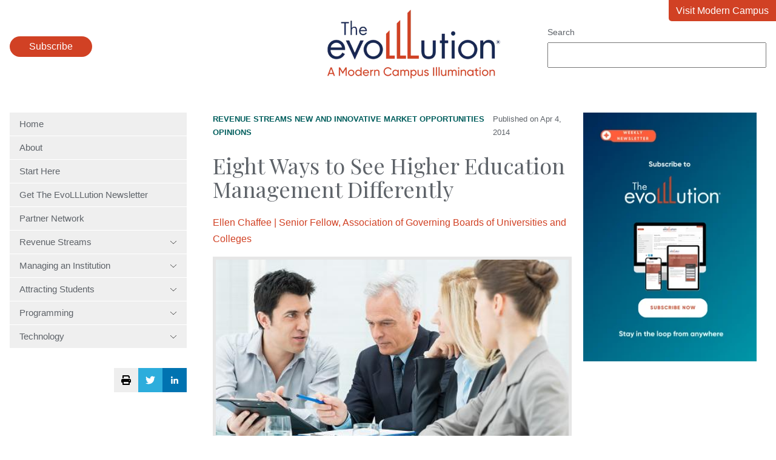

--- FILE ---
content_type: text/html; charset=UTF-8
request_url: https://evolllution.com/opinions/ways-higher-education-management-differently
body_size: 12569
content:
<!doctype html><html lang="en"><head>
    <meta charset="utf-8">
    <title>Eight Ways to See Higher Education Management Differently - The EvoLLLution</title>
    <meta name="description" content="Six years after the financial crisis, the economy is improving, but higher education institutions are still in jeopardy. The environment seems unrelentingly volatile, uncertain, complex and ambiguous (VUCA,[1] as the Army War College abbreviates it). Leaders are caught between a rapid-change rock and a scarce-resources hard place. Strategic plans, cost cutting, fundraising, recruiting and retention […]">
    <link rel="icon" type="image/png" href="https://evolllution.com/hubfs/favicon.png">
    
    
    <link rel="preconnect" href="https://fonts.googleapis.com">
    <link rel="preconnect" href="https://fonts.gstatic.com" crossorigin>
    <link href="https://fonts.googleapis.com/css2?family=Playfair+Display&amp;family=Sen:wght@400;700&amp;display=swap" rel="stylesheet">
    <meta name="viewport" content="width=device-width, initial-scale=1">

    
    <meta property="og:description" content="Six years after the financial crisis, the economy is improving, but higher education institutions are still in jeopardy. The environment seems unrelentingly volatile, uncertain, complex and ambiguous (VUCA,[1] as the Army War College abbreviates it). Leaders are caught between a rapid-change rock and a scarce-resources hard place. Strategic plans, cost cutting, fundraising, recruiting and retention […]">
    <meta property="og:title" content="Eight Ways to See Higher Education Management Differently - The EvoLLLution">
    <meta name="twitter:description" content="Six years after the financial crisis, the economy is improving, but higher education institutions are still in jeopardy. The environment seems unrelentingly volatile, uncertain, complex and ambiguous (VUCA,[1] as the Army War College abbreviates it). Leaders are caught between a rapid-change rock and a scarce-resources hard place. Strategic plans, cost cutting, fundraising, recruiting and retention […]">
    <meta name="twitter:title" content="Eight Ways to See Higher Education Management Differently - The EvoLLLution">

    

    
    <style>
a.cta_button{-moz-box-sizing:content-box !important;-webkit-box-sizing:content-box !important;box-sizing:content-box !important;vertical-align:middle}.hs-breadcrumb-menu{list-style-type:none;margin:0px 0px 0px 0px;padding:0px 0px 0px 0px}.hs-breadcrumb-menu-item{float:left;padding:10px 0px 10px 10px}.hs-breadcrumb-menu-divider:before{content:'›';padding-left:10px}.hs-featured-image-link{border:0}.hs-featured-image{float:right;margin:0 0 20px 20px;max-width:50%}@media (max-width: 568px){.hs-featured-image{float:none;margin:0;width:100%;max-width:100%}}.hs-screen-reader-text{clip:rect(1px, 1px, 1px, 1px);height:1px;overflow:hidden;position:absolute !important;width:1px}
</style>


<style>
  /* sticky sidebars */
  @media (min-width: 768px) {
    .hs-blog-post #main-content .row-fluid > div {
      height: 100%;
    }
  }
  aside {
    height: 100%;
  }
  aside > div {
    display: block;
    position: sticky;
    top: 1rem;
  }
  .blog-post__meta {
    display: flex;
    gap: 1rem;
    align-items: center;
    justify-content: space-between;
    margin-bottom: 1.5rem;
    font-size: 13px;
  }
  .blog-post__meta p {
    margin: 0;
    font-size: 13px;
  }
  .blog-post__meta a {
    color: #005e5d;
    text-transform: uppercase;
    font-weight: bold;
  }
  .blog-related-heading {
    border-top: 1px solid #eee;
    color: #d14124;
    padding-top: 1rem;
    margin-top: 2rem;
  }
  .blog-related-posts-item {
    display: flex;
    align-items: center;
    flex-wrap: wrap;
    gap: 2rem;
    border-top: 1px solid #eee;
    padding: 1rem 0;
  }
  .blog-related-posts-item-image {
    flex: 0 1 197px;
  }
  .blog-related-posts-item:last-child {
    border-bottom: 1px solid #eee;
  }
  .blog-related-posts-item-text {
    flex: 1 1 200px;
  }
  .blog-related-posts-item-text h3 {
    margin-bottom: 1rem;
  }
  .blog-related-posts-item-text h3 a {
    color: #002554;
  }
  .blog-related-posts-item p {
    margin: 0;
    font-style: italic;
    font-size: 13px;
  }
  figure img {
    width: 100%;
  }
  .blog-post-author {
    margin-bottom: 1rem;
  }
  .blog-post-author p {
    margin: 0;
  }
</style>

<link rel="stylesheet" href="https://evolllution.com/hubfs/hub_generated/template_assets/1/119396325244/1767631249746/template_main.min.css">
<link rel="stylesheet" href="https://evolllution.com/hubfs/hub_generated/module_assets/1/119429277499/1743112039317/module_menu.min.css">
<link rel="stylesheet" href="https://evolllution.com/hubfs/hub_generated/module_assets/1/132888238613/1758044091212/module_search_input.min.css">

<style>
  .header-popup {
    border: 0 none;
    position: fixed;
    border-radius: 1rem;
  }
  .header-popup::backdrop {
    background: rgba(0,0,0,.7);
  }
  .header-popup-close {
    float: right;
    margin-bottom: 1rem;
  }
  .header-popup-close-button {
    padding: .5rem 1rem;
    background: none;
    border: #d14124 2px solid;
    color: #222;
  }
  .header-popup-close-button:hover {
    color: white;
    border-color: #002554;
  }
  .header-popup form {
    clear: both;
  }
</style>


<style>
  .sidebar-social-sharing {
    display: flex;
    justify-content: flex-end;
    gap: 1rem;
    margin: 2rem auto;
    position: sticky;
    top: 1rem;
  }
  .sidebar-social-sharing-twitter,
  .sidebar-social-sharing-linkedin,
  .sidebar-social-sharing-print,
  .sidebar-social-sharing-print:hover {
    background: #eee;
    display: flex;
    align-items: center;
    justify-content: center;
    color: white;
    width: 40px;
    height: 40px;
    border-radius: 0;
    padding: 0;
  }
  .sidebar-social-sharing-linkedin {
    background: rgb(0, 115, 177);
  }
  .sidebar-social-sharing-twitter {
    background: #2daddc;
  }
</style>

<link rel="stylesheet" href="https://evolllution.com/hubfs/hub_generated/module_assets/1/119414301801/1758044098806/module_social-follow.min.css">

  <style>
    #hs_cos_wrapper_footer_evo-module-4 .social-links {}

#hs_cos_wrapper_footer_evo-module-4 .social-links__link {}

#hs_cos_wrapper_footer_evo-module-4 .social-links__icon {}

#hs_cos_wrapper_footer_evo-module-4 .social-links__icon svg {}

  </style>

<!-- Editor Styles -->
<style id="hs_editor_style" type="text/css">
.footer_evo-row-0-max-width-section-centering > .row-fluid {
  max-width: 1400px !important;
  margin-left: auto !important;
  margin-right: auto !important;
}
/* HubSpot Non-stacked Media Query Styles */
@media (min-width:768px) {
  .footer_evo-row-0-vertical-alignment > .row-fluid {
    display: -ms-flexbox !important;
    -ms-flex-direction: row;
    display: flex !important;
    flex-direction: row;
  }
  .footer_evo-column-3-vertical-alignment {
    display: -ms-flexbox !important;
    -ms-flex-direction: column !important;
    -ms-flex-pack: center !important;
    display: flex !important;
    flex-direction: column !important;
    justify-content: center !important;
  }
  .footer_evo-column-3-vertical-alignment > div {
    flex-shrink: 0 !important;
  }
  .footer_evo-column-1-vertical-alignment {
    display: -ms-flexbox !important;
    -ms-flex-direction: column !important;
    -ms-flex-pack: center !important;
    display: flex !important;
    flex-direction: column !important;
    justify-content: center !important;
  }
  .footer_evo-column-1-vertical-alignment > div {
    flex-shrink: 0 !important;
  }
}
/* HubSpot Styles (default) */
.footer_evo-column-1-row-0-margin {
  margin-top: 12px !important;
  margin-bottom: 12px !important;
}
.footer_evo-column-5-row-0-margin {
  margin-top: 40px !important;
}
</style>
    <script type="application/ld+json">
{
  "mainEntityOfPage" : {
    "@type" : "WebPage",
    "@id" : "https://evolllution.com/opinions/ways-higher-education-management-differently"
  },
  "author" : {
    "name" : "Ellen Chaffee | Senior Fellow, Association of Governing Boards of Universities and Colleges",
    "url" : "https://evolllution.com/author/ellen-chaffee",
    "@type" : "Person"
  },
  "headline" : "Eight Ways to See Higher Education Management Differently - The EvoLLLution",
  "datePublished" : "2014-04-04T04:00:00.000Z",
  "dateModified" : "2023-08-31T21:35:36.863Z",
  "publisher" : {
    "name" : "Modern Campus",
    "logo" : {
      "url" : "https://7497682.fs1.hubspotusercontent-na1.net/hubfs/7497682/Modern%20Campus%20Logos/the-evoLLLution-logo.png",
      "@type" : "ImageObject"
    },
    "@type" : "Organization"
  },
  "@context" : "https://schema.org",
  "@type" : "BlogPosting",
  "image" : [ "https://7497682.fs1.hubspotusercontent-na1.net/hubfs/7497682/Destiny/Imported_Blog_Media/Eight-Ways-to-See-Higher-Education-Management-Strategy-Differently-Rido-4.jpg" ]
}
</script>


    
<!--  Added by GoogleAnalytics4 integration -->
<script>
var _hsp = window._hsp = window._hsp || [];
window.dataLayer = window.dataLayer || [];
function gtag(){dataLayer.push(arguments);}

var useGoogleConsentModeV2 = true;
var waitForUpdateMillis = 1000;


if (!window._hsGoogleConsentRunOnce) {
  window._hsGoogleConsentRunOnce = true;

  gtag('consent', 'default', {
    'ad_storage': 'denied',
    'analytics_storage': 'denied',
    'ad_user_data': 'denied',
    'ad_personalization': 'denied',
    'wait_for_update': waitForUpdateMillis
  });

  if (useGoogleConsentModeV2) {
    _hsp.push(['useGoogleConsentModeV2'])
  } else {
    _hsp.push(['addPrivacyConsentListener', function(consent){
      var hasAnalyticsConsent = consent && (consent.allowed || (consent.categories && consent.categories.analytics));
      var hasAdsConsent = consent && (consent.allowed || (consent.categories && consent.categories.advertisement));

      gtag('consent', 'update', {
        'ad_storage': hasAdsConsent ? 'granted' : 'denied',
        'analytics_storage': hasAnalyticsConsent ? 'granted' : 'denied',
        'ad_user_data': hasAdsConsent ? 'granted' : 'denied',
        'ad_personalization': hasAdsConsent ? 'granted' : 'denied'
      });
    }]);
  }
}

gtag('js', new Date());
gtag('set', 'developer_id.dZTQ1Zm', true);
gtag('config', 'G-8F0WDNC4HK');
</script>
<script async src="https://www.googletagmanager.com/gtag/js?id=G-8F0WDNC4HK"></script>

<!-- /Added by GoogleAnalytics4 integration -->



<meta property="og:image" content="https://evolllution.com/hubfs/Destiny/Imported_Blog_Media/Eight-Ways-to-See-Higher-Education-Management-Strategy-Differently-Rido-4.jpg">
<meta property="og:image:width" content="508">
<meta property="og:image:height" content="337">

<meta name="twitter:image" content="https://evolllution.com/hubfs/Destiny/Imported_Blog_Media/Eight-Ways-to-See-Higher-Education-Management-Strategy-Differently-Rido-4.jpg">


<meta property="og:url" content="https://evolllution.com/opinions/ways-higher-education-management-differently">
<meta name="twitter:card" content="summary_large_image">

<link rel="canonical" href="https://evolllution.com/opinions/ways-higher-education-management-differently">

<meta property="og:type" content="article">
<link rel="alternate" type="application/rss+xml" href="https://evolllution.com/rss.xml">
<meta name="twitter:domain" content="evolllution.com">

<meta http-equiv="content-language" content="en">






  <meta name="generator" content="HubSpot"></head>
  <body class="  hs-content-id-132742064415 hs-blog-post hs-blog-id-119393968291">
    
      <div data-global-resource-path="evolllution/templates/partials/header.html"><header class="header">
  <div class="wrapper">
    <div class="header-subscribe">
      <button class="button">
        Subscribe
      </button>
    </div>
    <a href="/" class="header-logo">
      <img src="https://evolllution.com/hs-fs/hubfs/raw_assets/public/evolllution/images/logo.png?width=285&amp;height=114&amp;name=logo.png" width="285" height="114" srcset="https://evolllution.com/hs-fs/hubfs/raw_assets/public/evolllution/images/logo.png?width=143&amp;height=57&amp;name=logo.png 143w, https://evolllution.com/hs-fs/hubfs/raw_assets/public/evolllution/images/logo.png?width=285&amp;height=114&amp;name=logo.png 285w, https://evolllution.com/hs-fs/hubfs/raw_assets/public/evolllution/images/logo.png?width=428&amp;height=171&amp;name=logo.png 428w, https://evolllution.com/hs-fs/hubfs/raw_assets/public/evolllution/images/logo.png?width=570&amp;height=228&amp;name=logo.png 570w, https://evolllution.com/hs-fs/hubfs/raw_assets/public/evolllution/images/logo.png?width=713&amp;height=285&amp;name=logo.png 713w, https://evolllution.com/hs-fs/hubfs/raw_assets/public/evolllution/images/logo.png?width=855&amp;height=342&amp;name=logo.png 855w" sizes="(max-width: 285px) 100vw, 285px">
    </a>
    <div class="header-search">
      <div id="hs_cos_wrapper_site_search" class="hs_cos_wrapper hs_cos_wrapper_widget hs_cos_wrapper_type_module" style="" data-hs-cos-general-type="widget" data-hs-cos-type="module">




  




<div class="hs-search-field">
    <div class="hs-search-field__bar">
      <form data-hs-do-not-collect="true" action="/hs-search-results">
        
          <label for="term">Search</label>
        
        <input type="text" class="hs-search-field__input" name="term" autocomplete="off" aria-label="Search" placeholder="">

        
          <input type="hidden" name="type" value="SITE_PAGE">
        
        
        
          <input type="hidden" name="type" value="BLOG_POST">
          <input type="hidden" name="type" value="LISTING_PAGE">
        
        
        <input type="hidden" name="domain" value="evolllution.com">
        
      </form>
    </div>
    <ul class="hs-search-field__suggestions"></ul>
</div></div>
    </div>
    <a class="header-return" href="https://moderncampus.com/" target="_blank">
      Visit Modern Campus
    </a>
  </div>
</header>

<dialog class="header-popup">
  <form method="dialog" class="header-popup-close">
    <button class="header-popup-close-button">Close</button>
  </form>
  <script charset="utf-8" type="text/javascript" src="//js.hsforms.net/forms/embed/v2.js"></script>
  <script>
    hbspt.forms.create({
      region: "na1",
      portalId: "7497682",
      formId: "b00d52a8-4963-40ac-aa7f-ab2d4da412f5"
    });
  </script>
</dialog>



</div>
    

    <main id="main-content" class="main wrapper">
      <div class="row-fluid">
        <div class="span3">
          <div id="hs_cos_wrapper_navigation-primary" class="hs_cos_wrapper hs_cos_wrapper_widget hs_cos_wrapper_type_module" style="" data-hs-cos-general-type="widget" data-hs-cos-type="module">



<nav class="menu" aria-label="Main menu">
  <button class="menu__trigger">
    <svg xmlns="http://www.w3.org/2000/svg" viewbox="0 0 448 512" width="28" height="32">
      <title>Mobile Nav</title>
      <path d="M0 88C0 74.75 10.75 64 24 64H424C437.3 64 448 74.75 448 88C448 101.3 437.3 112 424 112H24C10.75 112 0 101.3 0 88zM0 248C0 234.7 10.75 224 24 224H424C437.3 224 448 234.7 448 248C448 261.3 437.3 272 424 272H24C10.75 272 0 261.3 0 248zM424 432H24C10.75 432 0 421.3 0 408C0 394.7 10.75 384 24 384H424C437.3 384 448 394.7 448 408C448 421.3 437.3 432 424 432z" fill="currentColor" />
    </svg>
  </button>
  <ul class="menu__wrapper no-list">
    
  
  
  
    
    <li class="menu__item menu__item--depth-1  hs-skip-lang-url-rewrite">
      
        <a class="menu__link   " href="https://evolllution.com">Home</a>
      
      
    </li>
  
  
    
    <li class="menu__item menu__item--depth-1  hs-skip-lang-url-rewrite">
      
        <a class="menu__link   " href="/about-us">About</a>
      
      
    </li>
  
  
    
    <li class="menu__item menu__item--depth-1  hs-skip-lang-url-rewrite">
      
        <a class="menu__link   " href="/start-here">Start Here</a>
      
      
    </li>
  
  
    
    <li class="menu__item menu__item--depth-1  hs-skip-lang-url-rewrite">
      
        <a class="menu__link   " href="/subscribe">Get The EvoLLLution Newsletter</a>
      
      
    </li>
  
  
    
    <li class="menu__item menu__item--depth-1  hs-skip-lang-url-rewrite">
      
        <a class="menu__link   " href="/evolllution-partner-network">Partner Network</a>
      
      
    </li>
  
  
    
    <li class="menu__item menu__item--depth-1 menu__item--has-submenu hs-skip-lang-url-rewrite">
      
        
          <a class="menu__link menu__link--toggle" href="#" aria-haspopup="true" aria-expanded="false">
            Revenue Streams
            <svg xmlns="http://www.w3.org/2000/svg" viewbox="0 0 384 512" width="12" height="16">
              <path d="M191.1 352c-1.1 0-3.969-.7344-5.531-2.219L34.47 205.8c-3.187-3.047-3.312-8.125-.25-11.31c3.094-3.188 8.156-3.281 11.31-.25l146.5 138.7l146.5-138.7c3.219-3.031 8.281-2.938 11.31 .25c3.062 3.188 2.937 8.266-.25 11.31l-151.1 144C195.1 351.3 193.1 352 191.1 352z" />
            </svg>
          </a>
        
      
      
        
          <ul class="menu__submenu menu__submenu--level-2 no-list">
            
            
              
    <li class="menu__item menu__item--depth-2  hs-skip-lang-url-rewrite">
      
        <a class="menu__link   " href="/tag/revenue-streams">Overview</a>
      
      
    </li>
  
            
              
    <li class="menu__item menu__item--depth-2  hs-skip-lang-url-rewrite">
      
        <a class="menu__link   " href="/tag/corporate-partnerships">Corporate Partnerships</a>
      
      
    </li>
  
            
              
    <li class="menu__item menu__item--depth-2  hs-skip-lang-url-rewrite">
      
        <a class="menu__link   " href="/tag/distance-and-online-learning">Distance and Online Learning</a>
      
      
    </li>
  
            
              
    <li class="menu__item menu__item--depth-2  hs-skip-lang-url-rewrite">
      
        <a class="menu__link   " href="/tag/extending-lifelong-learning">Extending Lifelong Learning</a>
      
      
    </li>
  
            
              
    <li class="menu__item menu__item--depth-2  hs-skip-lang-url-rewrite">
      
        <a class="menu__link   " href="/tag/global-learning">Global Learning</a>
      
      
    </li>
  
            
              
    <li class="menu__item menu__item--depth-2  hs-skip-lang-url-rewrite">
      
        <a class="menu__link   " href="/tag/new-and-innovative-market-opportunities">New and Innovative Market Opportunities</a>
      
      
    </li>
  
            
              
    <li class="menu__item menu__item--depth-2  hs-skip-lang-url-rewrite">
      
        <a class="menu__link   " href="/tag/opportunities-and-challenges">Opportunities and Challenges</a>
      
      
    </li>
  
            
              
    <li class="menu__item menu__item--depth-2  hs-skip-lang-url-rewrite">
      
        <a class="menu__link   " href="/tag/professional-development">Professional Development</a>
      
      
    </li>
  
            
              
    <li class="menu__item menu__item--depth-2  hs-skip-lang-url-rewrite">
      
        <a class="menu__link   " href="/tag/workforce-development">Workforce Development</a>
      
      
    </li>
  
            
          </ul>
        
      
    </li>
  
  
    
    <li class="menu__item menu__item--depth-1 menu__item--has-submenu hs-skip-lang-url-rewrite">
      
        
          <a class="menu__link menu__link--toggle" href="#" aria-haspopup="true" aria-expanded="false">
            Managing an Institution
            <svg xmlns="http://www.w3.org/2000/svg" viewbox="0 0 384 512" width="12" height="16">
              <path d="M191.1 352c-1.1 0-3.969-.7344-5.531-2.219L34.47 205.8c-3.187-3.047-3.312-8.125-.25-11.31c3.094-3.188 8.156-3.281 11.31-.25l146.5 138.7l146.5-138.7c3.219-3.031 8.281-2.938 11.31 .25c3.062 3.188 2.937 8.266-.25 11.31l-151.1 144C195.1 351.3 193.1 352 191.1 352z" />
            </svg>
          </a>
        
      
      
        
          <ul class="menu__submenu menu__submenu--level-2 no-list">
            
            
              
    <li class="menu__item menu__item--depth-2  hs-skip-lang-url-rewrite">
      
        <a class="menu__link   " href="/tag/managing-an-institution">Overview</a>
      
      
    </li>
  
            
              
    <li class="menu__item menu__item--depth-2  hs-skip-lang-url-rewrite">
      
        <a class="menu__link   " href="/tag/government-legislation">Government Legislation</a>
      
      
    </li>
  
            
              
    <li class="menu__item menu__item--depth-2  hs-skip-lang-url-rewrite">
      
        <a class="menu__link   " href="/tag/higher-ed-as-a-business">Higher Ed as a Business</a>
      
      
    </li>
  
            
              
    <li class="menu__item menu__item--depth-2  hs-skip-lang-url-rewrite">
      
        <a class="menu__link   " href="/tag/internal-and-service-partnerships">Internal and Service Partnerships</a>
      
      
    </li>
  
            
              
    <li class="menu__item menu__item--depth-2  hs-skip-lang-url-rewrite">
      
        <a class="menu__link   " href="/tag/operations-and-efficiency">Operations and Efficiency</a>
      
      
    </li>
  
            
          </ul>
        
      
    </li>
  
  
    
    <li class="menu__item menu__item--depth-1 menu__item--has-submenu hs-skip-lang-url-rewrite">
      
        
          <a class="menu__link menu__link--toggle" href="#" aria-haspopup="true" aria-expanded="false">
            Attracting Students
            <svg xmlns="http://www.w3.org/2000/svg" viewbox="0 0 384 512" width="12" height="16">
              <path d="M191.1 352c-1.1 0-3.969-.7344-5.531-2.219L34.47 205.8c-3.187-3.047-3.312-8.125-.25-11.31c3.094-3.188 8.156-3.281 11.31-.25l146.5 138.7l146.5-138.7c3.219-3.031 8.281-2.938 11.31 .25c3.062 3.188 2.937 8.266-.25 11.31l-151.1 144C195.1 351.3 193.1 352 191.1 352z" />
            </svg>
          </a>
        
      
      
        
          <ul class="menu__submenu menu__submenu--level-2 no-list">
            
            
              
    <li class="menu__item menu__item--depth-2  hs-skip-lang-url-rewrite">
      
        <a class="menu__link   " href="/tag/attracting-students">Overview</a>
      
      
    </li>
  
            
              
    <li class="menu__item menu__item--depth-2  hs-skip-lang-url-rewrite">
      
        <a class="menu__link   " href="/tag/accessibility">Accessibility</a>
      
      
    </li>
  
            
              
    <li class="menu__item menu__item--depth-2  hs-skip-lang-url-rewrite">
      
        <a class="menu__link   " href="/tag/customer-service">Customer Service</a>
      
      
    </li>
  
            
              
    <li class="menu__item menu__item--depth-2  hs-skip-lang-url-rewrite">
      
        <a class="menu__link   " href="/tag/enrollment-strategies">Enrollment Strategies</a>
      
      
    </li>
  
            
              
    <li class="menu__item menu__item--depth-2  hs-skip-lang-url-rewrite">
      
        <a class="menu__link   " href="/tag/marketing-and-branding">Marketing and Branding</a>
      
      
    </li>
  
            
              
    <li class="menu__item menu__item--depth-2  hs-skip-lang-url-rewrite">
      
        <a class="menu__link   " href="/tag/retention">Retention</a>
      
      
    </li>
  
            
              
    <li class="menu__item menu__item--depth-2  hs-skip-lang-url-rewrite">
      
        <a class="menu__link   " href="/tag/todays-learner">Today's Learner</a>
      
      
    </li>
  
            
          </ul>
        
      
    </li>
  
  
    
    <li class="menu__item menu__item--depth-1 menu__item--has-submenu hs-skip-lang-url-rewrite">
      
        
          <a class="menu__link menu__link--toggle" href="#" aria-haspopup="true" aria-expanded="false">
            Programming
            <svg xmlns="http://www.w3.org/2000/svg" viewbox="0 0 384 512" width="12" height="16">
              <path d="M191.1 352c-1.1 0-3.969-.7344-5.531-2.219L34.47 205.8c-3.187-3.047-3.312-8.125-.25-11.31c3.094-3.188 8.156-3.281 11.31-.25l146.5 138.7l146.5-138.7c3.219-3.031 8.281-2.938 11.31 .25c3.062 3.188 2.937 8.266-.25 11.31l-151.1 144C195.1 351.3 193.1 352 191.1 352z" />
            </svg>
          </a>
        
      
      
        
          <ul class="menu__submenu menu__submenu--level-2 no-list">
            
            
              
    <li class="menu__item menu__item--depth-2  hs-skip-lang-url-rewrite">
      
        <a class="menu__link   " href="/tag/programming">Overview</a>
      
      
    </li>
  
            
              
    <li class="menu__item menu__item--depth-2  hs-skip-lang-url-rewrite">
      
        <a class="menu__link   " href="/tag/applied-and-experiential-learning">Applied and Experimental Learning</a>
      
      
    </li>
  
            
              
    <li class="menu__item menu__item--depth-2  hs-skip-lang-url-rewrite">
      
        <a class="menu__link   " href="/tag/credentials">Credentials</a>
      
      
    </li>
  
            
              
    <li class="menu__item menu__item--depth-2  hs-skip-lang-url-rewrite">
      
        <a class="menu__link   " href="/tag/personal-development">Personal Development</a>
      
      
    </li>
  
            
              
    <li class="menu__item menu__item--depth-2  hs-skip-lang-url-rewrite">
      
        <a class="menu__link   " href="/tag/program-planning-and-design">Program Planning and Design</a>
      
      
    </li>
  
            
              
    <li class="menu__item menu__item--depth-2  hs-skip-lang-url-rewrite">
      
        <a class="menu__link   " href="/tag/teaching-and-learning">Teaching and Learning</a>
      
      
    </li>
  
            
          </ul>
        
      
    </li>
  
  
    
    <li class="menu__item menu__item--depth-1 menu__item--has-submenu hs-skip-lang-url-rewrite">
      
        
          <a class="menu__link menu__link--toggle" href="#" aria-haspopup="true" aria-expanded="false">
            Technology
            <svg xmlns="http://www.w3.org/2000/svg" viewbox="0 0 384 512" width="12" height="16">
              <path d="M191.1 352c-1.1 0-3.969-.7344-5.531-2.219L34.47 205.8c-3.187-3.047-3.312-8.125-.25-11.31c3.094-3.188 8.156-3.281 11.31-.25l146.5 138.7l146.5-138.7c3.219-3.031 8.281-2.938 11.31 .25c3.062 3.188 2.937 8.266-.25 11.31l-151.1 144C195.1 351.3 193.1 352 191.1 352z" />
            </svg>
          </a>
        
      
      
        
          <ul class="menu__submenu menu__submenu--level-2 no-list">
            
            
              
    <li class="menu__item menu__item--depth-2  hs-skip-lang-url-rewrite">
      
        <a class="menu__link   " href="/tag/technology">Overview</a>
      
      
    </li>
  
            
              
    <li class="menu__item menu__item--depth-2  hs-skip-lang-url-rewrite">
      
        <a class="menu__link   " href="/tag/infrastructure">Infrastructure</a>
      
      
    </li>
  
            
              
    <li class="menu__item menu__item--depth-2  hs-skip-lang-url-rewrite">
      
        <a class="menu__link   " href="/tag/metrics">Metrics</a>
      
      
    </li>
  
            
              
    <li class="menu__item menu__item--depth-2  hs-skip-lang-url-rewrite">
      
        <a class="menu__link   " href="/tag/security-and-compliance">Security and Compliance</a>
      
      
    </li>
  
            
              
    <li class="menu__item menu__item--depth-2  hs-skip-lang-url-rewrite">
      
        <a class="menu__link   " href="/tag/tech-tools-and-resources">Tech Tools and Resources</a>
      
      
    </li>
  
            
          </ul>
        
      
    </li>
  
  

  </ul>
</nav></div>
          

<div class="sidebar-social-sharing">
  <button class="sidebar-social-sharing-print" onclick="window.print();">
    <svg xmlns="http://www.w3.org/2000/svg" viewbox="0 0 512 512" width="16" height="16">
      <title>Print Page</title>
      <path d="M448 192H64C28.65 192 0 220.7 0 256v96c0 17.67 14.33 32 32 32h32v96c0 17.67 14.33 32 32 32h320c17.67 0 32-14.33 32-32v-96h32c17.67 0 32-14.33 32-32V256C512 220.7 483.3 192 448 192zM384 448H128v-96h256V448zM432 296c-13.25 0-24-10.75-24-24c0-13.27 10.75-24 24-24s24 10.73 24 24C456 285.3 445.3 296 432 296zM128 64h229.5L384 90.51V160h64V77.25c0-8.484-3.375-16.62-9.375-22.62l-45.25-45.25C387.4 3.375 379.2 0 370.8 0H96C78.34 0 64 14.33 64 32v128h64V64z" />
    </svg>
  </button>
  <a class="sidebar-social-sharing-twitter" href="https://twitter.com/intent/tweet?url=https%3A%2F%2Fevolllution.com%2Fopinions%2Fways-higher-education-management-differently&amp;text=Eight+Ways+to+See+Higher+Education+Management+Differently+-+The+EvoLLLution" target="_blank">
    <svg xmlns="http://www.w3.org/2000/svg" viewbox="0 0 512 512" width="16" height="16"><title>Share via Twitter</title><path fill="currentColor" d="M459.37 151.716c.325 4.548.325 9.097.325 13.645 0 138.72-105.583 298.558-298.558 298.558-59.452 0-114.68-17.219-161.137-47.106 8.447.974 16.568 1.299 25.34 1.299 49.055 0 94.213-16.568 130.274-44.832-46.132-.975-84.792-31.188-98.112-72.772 6.498.974 12.995 1.624 19.818 1.624 9.421 0 18.843-1.3 27.614-3.573-48.081-9.747-84.143-51.98-84.143-102.985v-1.299c13.969 7.797 30.214 12.67 47.431 13.319-28.264-18.843-46.781-51.005-46.781-87.391 0-19.492 5.197-37.36 14.294-52.954 51.655 63.675 129.3 105.258 216.365 109.807-1.624-7.797-2.599-15.918-2.599-24.04 0-57.828 46.782-104.934 104.934-104.934 30.213 0 57.502 12.67 76.67 33.137 23.715-4.548 46.456-13.32 66.599-25.34-7.798 24.366-24.366 44.833-46.132 57.827 21.117-2.273 41.584-8.122 60.426-16.243-14.292 20.791-32.161 39.308-52.628 54.253z" /></svg>
  </a>
  <a class="sidebar-social-sharing-linkedin" href="https://www.linkedin.com/shareArticle?mini=true&amp;url=https%3A%2F%2Fevolllution.com%2Fopinions%2Fways-higher-education-management-differently&amp;title=Eight+Ways+to+See+Higher+Education+Management+Differently+-+The+EvoLLLution&amp;summary=Six+years+after+the+financial+crisis%2C+the+economy+is+improving%2C+but+higher+education+institutions+are+still+in+jeopardy.+The+environment+seems+unrelentingly+volatile%2C+uncertain%2C+complex+and+ambiguous+%28VUCA%2C%5B1%5D+as+the+Army+War+College+abbreviates+it%29.+Leaders+are+caught+between+a+rapid-change+rock+and+a+scarce-resources+hard+place.+Strategic+plans%2C+cost+cutting%2C+fundraising%2C+recruiting+and+retention+%5B%E2%80%A6%5D" target="_blank">
    <svg xmlns="http://www.w3.org/2000/svg" viewbox="0 0 448 512" width="12" height="16"><title>Share via LinkedIn</title><path fill="currentColor" d="M100.3 480H7.4V180.9h92.9V480zM53.8 140.1C24.1 140.1 0 115.5 0 85.8 0 56.1 24.1 32 53.8 32c29.7 0 53.8 24.1 53.8 53.8 0 29.7-24.1 54.3-53.8 54.3zM448 480h-92.7V334.4c0-34.7-.7-79.2-48.3-79.2-48.3 0-55.7 37.7-55.7 76.7V480h-92.8V180.9h89.1v40.8h1.3c12.4-23.5 42.7-48.3 87.9-48.3 94 0 111.3 61.9 111.3 142.3V480z" /></svg>
  </a>
</div>

        </div>
        <div class="span9">
          
<div class="body-container body-container--blog-post">

  
  
  
  
  <div class="content-wrapper row-fluid">
    <article class="blog-post span8">
      <div class="blog-post__meta">
        
          <div class="blog-post__tags">
            
              
                
                <a class="blog-post__tag-link" href="https://evolllution.com/tag/revenue-streams" rel="tag">Revenue Streams</a> 
                
              
            
              
            
              
                
                <a class="blog-post__tag-link" href="https://evolllution.com/tag/new-and-innovative-market-opportunities" rel="tag">New and Innovative Market Opportunities</a> 
                
              
            
              
                
                <a class="blog-post__tag-link" href="https://evolllution.com/tag/opinions" rel="tag">Opinions</a> 
                
              
            
          </div>
        
        <p>
          Published on
          <time datetime="2014-04-04 04:00:00" class="blog-post__timestamp">
            Apr 4, 2014
          </time>
        </p>
      </div>
      <h1><span id="hs_cos_wrapper_name" class="hs_cos_wrapper hs_cos_wrapper_meta_field hs_cos_wrapper_type_text" style="" data-hs-cos-general-type="meta_field" data-hs-cos-type="text">Eight Ways to See Higher Education Management Differently</span></h1>
      <div class="blog-post-author">
        <p>
          <a href="https://evolllution.com/author/ellen-chaffee" rel="author">
            Ellen Chaffee | Senior Fellow, Association of Governing Boards of Universities and Colleges
          </a>
        </p>
        
      </div>
      
        
        
        
        
        
        
        
        
        
      
      <div class="blog-post__body">
        <span id="hs_cos_wrapper_post_body" class="hs_cos_wrapper hs_cos_wrapper_meta_field hs_cos_wrapper_type_rich_text" style="" data-hs-cos-general-type="meta_field" data-hs-cos-type="rich_text"><div class="pf-content">
 <figure id="attachment_18596" aria-describedby="caption-attachment-18596" style="width: 600px" class="wp-caption img-responsive alignnone">
  <a href="https://evolllution.com/hubfs/Destiny/Imported_Blog_Media/Eight-Ways-to-See-Higher-Education-Management-Strategy-Differently-Rido-4.jpg"><img class="img-responsive size-full wp-image-18596" title="The EvoLLLution | Eight Ways to See Higher Education Management Differently" src="https://evolllution.com/hs-fs/hubfs/Destiny/Imported_Blog_Media/Eight-Ways-to-See-Higher-Education-Management-Strategy-Differently-Rido-4.jpg?width=600&amp;name=Eight-Ways-to-See-Higher-Education-Management-Strategy-Differently-Rido-4.jpg" alt="Eight Ways to See Higher Education Management Differently" width="600" srcset="https://evolllution.com/hubfs/Destiny/Imported_Blog_Media/Eight-Ways-to-See-Higher-Education-Management-Strategy-Differently-Rido-4.jpg 508w, https://evolllution.com/hubfs/Destiny/Imported_Blog_Media/Eight-Ways-to-See-Higher-Education-Management-Strategy-Differently-Rido-300x199-4.jpg 300w" sizes="(max-width: 508px) 100vw, 508px"></a>
  <figcaption id="caption-attachment-18596" class="wp-caption img-responsive-text">
   The transformed, highly competitive postsecondary marketplace requires institutional leaders to rethink their approach to management.
  </figcaption>
 </figure>
 <p></p> 
 <p>Six years after the financial crisis, the economy is improving, but higher education institutions are still in jeopardy. The environment seems unrelentingly volatile, uncertain, complex and ambiguous (VUCA,[1] as the Army War College abbreviates it). Leaders are caught between a rapid-change rock and a scarce-resources hard place. Strategic plans, cost cutting, fundraising, recruiting and retention initiatives, dashboards and the like have only gone so far. Do we need to rethink our options?</p> 
 <p>My work with dozens of university and college presidents and boards over the last six years has led me to the following eight suggestions.</p> 
 <p><strong>1. Question the Plan</strong></p> 
 <p>Many current plans reflect old-normal assumptions and limited recognition of new realities. Some rely on hope, for example, by failing to account for the impact of declining youth demographics, especially those who are college ready, and increased competition for the relatively smaller pool. Some plans have more detail and longer time horizons than is wise given the pace of change and potential for disruption. Plans nowadays are more useful for tactical than for strategic matters, and shorter rather than longer time spans.</p> 
 <p><strong>2. Share the Vision</strong></p> 
 <p>Create a very brief vision statement that sets strategic direction, inspires widespread commitment and drives decisions. Describe the point on the horizon toward which the institution will aim its efforts. An effective vision statement will guide allocation of time, dollars and other resources toward some possibilities and away from others — even ones that receive resources now.</p> 
 <p><strong>3. Focus on Mission Impact</strong></p> 
 <p>What the institution aims to be for its clients and society is as important as — if not more than — what it aims to do for itself.[2] However, most strategic plans currently focus on the latter: “We will add new programs, grow enrollment, get more money, make our personnel happier and become more famous.” Think of it this way: would you rather support a charity whose strategic plan is to attract the most donors or the one that aims to end homelessness?</p> 
 <p><strong>4. Engage, Inform and Rely On Your Community</strong></p> 
 <p>A compelling case can be made that networks are beginning to outweigh authority in both value and influence.[3] If those associated with the institution share a vision and communication among them is effective, the institution will have the “ears” to detect change, the mindset and skills to respond well and the vision and resources to anticipate potential opportunities.</p> 
 <p><strong>5. Center Your Organizational Culture around VUCA</strong></p> 
 <p>Create an organizational culture for success in a VUCA environment. For example, replace the confidence of control with the confidence of readiness. The military recommends the VUCA Prime; vision, understanding, clarity and agility. An organization with those characteristics knows where it’s going, listens intently, sees clearly what is and what is not relevant and can change quickly and effectively. Those are integrated cultural characteristics that require priorities such as transparency, leadership development, professional development, distributed authority and high-functioning communication norms and systems.</p> 
 <p><strong>6. Stay True to the Mission</strong></p> 
 <p>Enhance the institution’s value proposition by not allowing business-driven change to predominate. With support, faculty leaders can develop an optimal functional combination of academic quality, learning science, student success and efficiency (for the learner and for the institution) that fulfills the institution’s 21st-century mission.</p> 
 <p><strong>7. Increase Efficiencies</strong></p> 
 <p>Reducing the cost of doing business, while increasing the value delivered to constituencies, is a proactive way of life. Both ongoing, incremental improvements and major strategic innovations are required. Deal with it. Empower everyone to contribute with creativity, not fear.</p> 
 <p><strong>8. Look for Partners in Unlikely Places</strong></p> 
 <p>Find the win-win with competitors.[4][5] When an institution’s strategic assets were programs, geography and state/federal funding, its competitors were others going after the same domains. As those lines blur, the focus is shifting to broader dynamics such as demography, technology, pedagogy, cost and accountability. Former competitors may become new synergistic partners.</p> 
 <p><strong>Conclusion</strong></p> 
 <p>The best solutions for each institution come from its leaders, personnel, culture, community and networks by focusing on mission impact, strategic thinking and hard-nosed analysis, combined with deepening insights, collaborating and learning to create the future together.</p> 
 <p>– – – –</p> 
 <p><em>References</em></p> 
 <p>[1] Kirk Lawrence, “Developing Leaders in a VUCA Environment.” 2013. Accessible at <a href="http://execdev.kenan-flagler.unc.edu/developing-leaders-in-a-vuca-environment" target="_blank">http://execdev.kenan-flagler.unc.edu/developing-leaders-in-a-vuca-environment</a>.</p> 
 <p>[2] Robert M. Sheehan&nbsp; Jr., “Mission Impact: Breakthrough Strategies for NonProfits,” <em>The AFP/Wiley Fund Development Series</em>, 2010.</p> 
 <p>[3] Greg Satell, “The Crisis in Ukraine Shows Why Strategy is No Longer a Game of Chess,” HBR Blog, March 13, 2014. Accessible at <a href="http://blogs.hbr.org/2014/03/the-crisis-in-ukraine-shows-why-strategy-is-no-longer-a-game-of-chess/" target="_blank">http://blogs.hbr.org/2014/03/the-crisis-in-ukraine-shows-why-strategy-is-no-longer-a-game-of-chess/</a>.</p> 
 <p>[4] Rita Gunther McGrath, “<em>The End of Competitive Advantage: How to Keep Your Strategy Moving as Fast as Your Business</em>, (Cambridge: Harvard Business Review Press, 2013).</p> 
 <p>[5] Marquis Cabrera, “Use Co-Opetition to Build New Lines of Revenue.” HBR Blog, February 10, 2014. Accessible at <a href="http://blogs.hbr.org/2014/02/use-co-opetition-to-build-new-lines-of-revenue/" target="_blank">http://blogs.hbr.org/2014/02/use-co-opetition-to-build-new-lines-of-revenue/</a>.</p>
</div></span>
        
          
        
          
            
            <p class="author-perspective">
              <strong style="color:rgb(0, 94, 93);">Author Perspective: </strong>
              <a class="blog-post__tag-link" href="https://evolllution.com/tag/association" rel="tag">Association</a> 
            </p>
            
          
        
          
        
          
        
      </div>

      
      
      
      
      
  
        
          <h2 class="blog-related-heading">You Might Also Like</h2>
          <div class="blog-related-posts">
          
            <article class="blog-related-posts-item" aria-label="Blog post summary: Defining Terms: Understanding What Makes an Institution Military- and Veteran-Friendly">
              
                <a class="blog-related-posts-item-image" href="https://evolllution.com/opinions/defining-terms-understanding-institution-military-veteran-friendly" aria-label="Read full post: Defining Terms: Understanding What Makes an Institution Military- and Veteran-Friendly">
                  <img src="https://evolllution.com/hs-fs/hubfs/Destiny/Imported_Blog_Media/Defining-Terms-Understanding-What-Makes-an-Institution-Military-and-Veteran-Friendly-4.jpg?width=197&amp;name=Defining-Terms-Understanding-What-Makes-an-Institution-Military-and-Veteran-Friendly-4.jpg" loading="lazy" width="197" alt="" srcset="https://evolllution.com/hs-fs/hubfs/Destiny/Imported_Blog_Media/Defining-Terms-Understanding-What-Makes-an-Institution-Military-and-Veteran-Friendly-4.jpg?width=99&amp;name=Defining-Terms-Understanding-What-Makes-an-Institution-Military-and-Veteran-Friendly-4.jpg 99w, https://evolllution.com/hs-fs/hubfs/Destiny/Imported_Blog_Media/Defining-Terms-Understanding-What-Makes-an-Institution-Military-and-Veteran-Friendly-4.jpg?width=197&amp;name=Defining-Terms-Understanding-What-Makes-an-Institution-Military-and-Veteran-Friendly-4.jpg 197w, https://evolllution.com/hs-fs/hubfs/Destiny/Imported_Blog_Media/Defining-Terms-Understanding-What-Makes-an-Institution-Military-and-Veteran-Friendly-4.jpg?width=296&amp;name=Defining-Terms-Understanding-What-Makes-an-Institution-Military-and-Veteran-Friendly-4.jpg 296w, https://evolllution.com/hs-fs/hubfs/Destiny/Imported_Blog_Media/Defining-Terms-Understanding-What-Makes-an-Institution-Military-and-Veteran-Friendly-4.jpg?width=394&amp;name=Defining-Terms-Understanding-What-Makes-an-Institution-Military-and-Veteran-Friendly-4.jpg 394w, https://evolllution.com/hs-fs/hubfs/Destiny/Imported_Blog_Media/Defining-Terms-Understanding-What-Makes-an-Institution-Military-and-Veteran-Friendly-4.jpg?width=493&amp;name=Defining-Terms-Understanding-What-Makes-an-Institution-Military-and-Veteran-Friendly-4.jpg 493w, https://evolllution.com/hs-fs/hubfs/Destiny/Imported_Blog_Media/Defining-Terms-Understanding-What-Makes-an-Institution-Military-and-Veteran-Friendly-4.jpg?width=591&amp;name=Defining-Terms-Understanding-What-Makes-an-Institution-Military-and-Veteran-Friendly-4.jpg 591w" sizes="(max-width: 197px) 100vw, 197px">
                </a>
              
              <div class="blog-related-posts-item-text">
                <h3 class="h4"><a href="https://evolllution.com/opinions/defining-terms-understanding-institution-military-veteran-friendly">Defining Terms: Understanding What Makes an Institution Military- and Veteran-Friendly</a></h3>
                
                <p>
                  <a href="https://evolllution.com/author/michael-dakduk-executive-vice-president-amp-director-of-government-relations-career-education-colleges-and-universities" rel="author">
                    Michael Dakduk | Executive Vice President &amp; Director of Government Relations, Career Education Colleges and Universities
                  </a>
                </p>
              </div>
            </article>
          
      

  
        
            <article class="blog-related-posts-item" aria-label="Blog post summary: The Benefits of Private-Sector Postsecondary Education for Today’s Veterans">
              
                <a class="blog-related-posts-item-image" href="https://evolllution.com/opinions/benefits-private-sector-postsecondary-education-todays-veterans" aria-label="Read full post: The Benefits of Private-Sector Postsecondary Education for Today’s Veterans">
                  <img src="https://evolllution.com/hs-fs/hubfs/Destiny/Imported_Blog_Media/The-Benefits-of-Private-Sector-Postsecondary-Education-for-Today%E2%80%99s-Veterans-Aug-31-2023-09-37-31-7397-PM.jpg?width=197&amp;name=The-Benefits-of-Private-Sector-Postsecondary-Education-for-Today%E2%80%99s-Veterans-Aug-31-2023-09-37-31-7397-PM.jpg" loading="lazy" width="197" alt="" srcset="https://evolllution.com/hs-fs/hubfs/Destiny/Imported_Blog_Media/The-Benefits-of-Private-Sector-Postsecondary-Education-for-Today%E2%80%99s-Veterans-Aug-31-2023-09-37-31-7397-PM.jpg?width=99&amp;name=The-Benefits-of-Private-Sector-Postsecondary-Education-for-Today%E2%80%99s-Veterans-Aug-31-2023-09-37-31-7397-PM.jpg 99w, https://evolllution.com/hs-fs/hubfs/Destiny/Imported_Blog_Media/The-Benefits-of-Private-Sector-Postsecondary-Education-for-Today%E2%80%99s-Veterans-Aug-31-2023-09-37-31-7397-PM.jpg?width=197&amp;name=The-Benefits-of-Private-Sector-Postsecondary-Education-for-Today%E2%80%99s-Veterans-Aug-31-2023-09-37-31-7397-PM.jpg 197w, https://evolllution.com/hs-fs/hubfs/Destiny/Imported_Blog_Media/The-Benefits-of-Private-Sector-Postsecondary-Education-for-Today%E2%80%99s-Veterans-Aug-31-2023-09-37-31-7397-PM.jpg?width=296&amp;name=The-Benefits-of-Private-Sector-Postsecondary-Education-for-Today%E2%80%99s-Veterans-Aug-31-2023-09-37-31-7397-PM.jpg 296w, https://evolllution.com/hs-fs/hubfs/Destiny/Imported_Blog_Media/The-Benefits-of-Private-Sector-Postsecondary-Education-for-Today%E2%80%99s-Veterans-Aug-31-2023-09-37-31-7397-PM.jpg?width=394&amp;name=The-Benefits-of-Private-Sector-Postsecondary-Education-for-Today%E2%80%99s-Veterans-Aug-31-2023-09-37-31-7397-PM.jpg 394w, https://evolllution.com/hs-fs/hubfs/Destiny/Imported_Blog_Media/The-Benefits-of-Private-Sector-Postsecondary-Education-for-Today%E2%80%99s-Veterans-Aug-31-2023-09-37-31-7397-PM.jpg?width=493&amp;name=The-Benefits-of-Private-Sector-Postsecondary-Education-for-Today%E2%80%99s-Veterans-Aug-31-2023-09-37-31-7397-PM.jpg 493w, https://evolllution.com/hs-fs/hubfs/Destiny/Imported_Blog_Media/The-Benefits-of-Private-Sector-Postsecondary-Education-for-Today%E2%80%99s-Veterans-Aug-31-2023-09-37-31-7397-PM.jpg?width=591&amp;name=The-Benefits-of-Private-Sector-Postsecondary-Education-for-Today%E2%80%99s-Veterans-Aug-31-2023-09-37-31-7397-PM.jpg 591w" sizes="(max-width: 197px) 100vw, 197px">
                </a>
              
              <div class="blog-related-posts-item-text">
                <h3 class="h4"><a href="https://evolllution.com/opinions/benefits-private-sector-postsecondary-education-todays-veterans">The Benefits of Private-Sector Postsecondary Education for Today’s Veterans</a></h3>
                
                <p>
                  <a href="https://evolllution.com/author/michael-dakduk-executive-vice-president-amp-director-of-government-relations-career-education-colleges-and-universities" rel="author">
                    Michael Dakduk | Executive Vice President &amp; Director of Government Relations, Career Education Colleges and Universities
                  </a>
                </p>
              </div>
            </article>
          
      

  
        
            <article class="blog-related-posts-item" aria-label="Blog post summary: Adapting to the Rise in Non-Traditional Students (Part 2)">
              
                <a class="blog-related-posts-item-image" href="https://evolllution.com/opinions/adapting-rise-non-traditional-students-part-2" aria-label="Read full post: Adapting to the Rise in Non-Traditional Students (Part 2)">
                  <img src="https://evolllution.com/hs-fs/hubfs/Destiny/Imported_Blog_Media/Adult-student-goodluz-4.jpg?width=197&amp;name=Adult-student-goodluz-4.jpg" loading="lazy" width="197" alt="" srcset="https://evolllution.com/hs-fs/hubfs/Destiny/Imported_Blog_Media/Adult-student-goodluz-4.jpg?width=99&amp;name=Adult-student-goodluz-4.jpg 99w, https://evolllution.com/hs-fs/hubfs/Destiny/Imported_Blog_Media/Adult-student-goodluz-4.jpg?width=197&amp;name=Adult-student-goodluz-4.jpg 197w, https://evolllution.com/hs-fs/hubfs/Destiny/Imported_Blog_Media/Adult-student-goodluz-4.jpg?width=296&amp;name=Adult-student-goodluz-4.jpg 296w, https://evolllution.com/hs-fs/hubfs/Destiny/Imported_Blog_Media/Adult-student-goodluz-4.jpg?width=394&amp;name=Adult-student-goodluz-4.jpg 394w, https://evolllution.com/hs-fs/hubfs/Destiny/Imported_Blog_Media/Adult-student-goodluz-4.jpg?width=493&amp;name=Adult-student-goodluz-4.jpg 493w, https://evolllution.com/hs-fs/hubfs/Destiny/Imported_Blog_Media/Adult-student-goodluz-4.jpg?width=591&amp;name=Adult-student-goodluz-4.jpg 591w" sizes="(max-width: 197px) 100vw, 197px">
                </a>
              
              <div class="blog-related-posts-item-text">
                <h3 class="h4"><a href="https://evolllution.com/opinions/adapting-rise-non-traditional-students-part-2">Adapting to the Rise in Non-Traditional Students (Part 2)</a></h3>
                
                <p>
                  <a href="https://evolllution.com/author/dan-gerger" rel="author">
                    Dan Gerger | President, Adult Education Advocates
                  </a>
                </p>
              </div>
            </article>
          
          </div>
        
      


      
    </article>
    <aside class="span4">
      <div id="hs_cos_wrapper_module_17425665573122" class="hs_cos_wrapper hs_cos_wrapper_widget hs_cos_wrapper_type_module" style="" data-hs-cos-general-type="widget" data-hs-cos-type="module"><span id="hs_cos_wrapper_module_17425665573122_" class="hs_cos_wrapper hs_cos_wrapper_widget hs_cos_wrapper_type_cta" style="" data-hs-cos-general-type="widget" data-hs-cos-type="cta"><!--HubSpot Call-to-Action Code --><span class="hs-cta-wrapper" id="hs-cta-wrapper-f9016d43-e483-4e90-b9b6-ff134e951675"><span class="hs-cta-node hs-cta-f9016d43-e483-4e90-b9b6-ff134e951675" id="hs-cta-f9016d43-e483-4e90-b9b6-ff134e951675"><!--[if lte IE 8]><div id="hs-cta-ie-element"></div><![endif]--><a href="https://cta-redirect.hubspot.com/cta/redirect/7497682/f9016d43-e483-4e90-b9b6-ff134e951675" target="_blank" rel="noopener"><img class="hs-cta-img" id="hs-cta-img-f9016d43-e483-4e90-b9b6-ff134e951675" style="border-width:0px;" height="415" width="289" src="https://no-cache.hubspot.com/cta/default/7497682/f9016d43-e483-4e90-b9b6-ff134e951675.png" alt="New call-to-action"></a></span><script charset="utf-8" src="/hs/cta/cta/current.js"></script><script type="text/javascript"> hbspt.cta._relativeUrls=true;hbspt.cta.load(7497682, 'f9016d43-e483-4e90-b9b6-ff134e951675', {"useNewLoader":"true","region":"na1"}); </script></span><!-- end HubSpot Call-to-Action Code --></span></div>
    </aside>
  </div>
  
  

</div>

        </div>
      </div>
    </main>
    
    
      <div data-global-resource-path="evolllution/templates/partials/footer.html"><footer class="footer">
  <div class="container-fluid footer__container content-wrapper">
<div class="row-fluid-wrapper">
<div class="row-fluid">
<div class="span12 widget-span widget-type-cell " style="" data-widget-type="cell" data-x="0" data-w="12">

<div class="row-fluid-wrapper row-depth-1 row-number-1 footer_evo-row-0-vertical-alignment footer_evo-row-0-max-width-section-centering dnd-section">
<div class="row-fluid ">
<div class="span8 widget-span widget-type-cell footer_evo-column-1-vertical-alignment dnd-column" style="" data-widget-type="cell" data-x="0" data-w="8">

<div class="row-fluid-wrapper row-depth-1 row-number-2 footer_evo-column-1-row-0-margin dnd-row">
<div class="row-fluid ">
<div class="span12 widget-span widget-type-custom_widget dnd-module" style="" data-widget-type="custom_widget" data-x="0" data-w="12">
<div id="hs_cos_wrapper_footer_evo-module-2" class="hs_cos_wrapper hs_cos_wrapper_widget hs_cos_wrapper_type_module widget-type-rich_text" style="" data-hs-cos-general-type="widget" data-hs-cos-type="module"><span id="hs_cos_wrapper_footer_evo-module-2_" class="hs_cos_wrapper hs_cos_wrapper_widget hs_cos_wrapper_type_rich_text" style="" data-hs-cos-general-type="widget" data-hs-cos-type="rich_text"><p class="footer-links" style="margin: 0;"><a href="/contribute" rel="noopener">Submissions</a><a href="/privacy-policy" rel="noopener">Privacy Policy</a><a href="/permissions" rel="noopener">Permissions</a><a href="/contact-us" rel="noopener">Contact Us</a><a href="/sitemap" rel="noopener">Site Map</a></p></span></div>

</div><!--end widget-span -->
</div><!--end row-->
</div><!--end row-wrapper -->

</div><!--end widget-span -->
<div class="span4 widget-span widget-type-cell footer_evo-column-3-vertical-alignment dnd-column" style="" data-widget-type="cell" data-x="8" data-w="4">

<div class="row-fluid-wrapper row-depth-1 row-number-3 dnd-row">
<div class="row-fluid ">
<div class="span12 widget-span widget-type-custom_widget dnd-module" style="" data-widget-type="custom_widget" data-x="0" data-w="12">
<div id="hs_cos_wrapper_footer_evo-module-4" class="hs_cos_wrapper hs_cos_wrapper_widget hs_cos_wrapper_type_module" style="" data-hs-cos-general-type="widget" data-hs-cos-type="module">





<div class="social-links">

  

  

    

    
    
    
    
    
      
    

    

    
      
    

    

    <a class="social-links__link" href="https://www.facebook.com" target="_blank" rel="noopener">
      <span id="hs_cos_wrapper_footer_evo-module-4_" class="hs_cos_wrapper hs_cos_wrapper_widget hs_cos_wrapper_type_icon social-links__icon" style="" data-hs-cos-general-type="widget" data-hs-cos-type="icon"><svg version="1.0" xmlns="http://www.w3.org/2000/svg" viewbox="0 0 264 512" aria-labelledby="facebook-f1" role="img"><title id="facebook-f1">Follow us on Facebook</title><g id="facebook-f1_layer"><path d="M76.7 512V283H0v-91h76.7v-71.7C76.7 42.4 124.3 0 193.8 0c33.3 0 61.9 2.5 70.2 3.6V85h-48.2c-37.8 0-45.1 18-45.1 44.3V192H256l-11.7 91h-73.6v229" /></g></svg></span>
    </a>

  

    

    
    
    
    
    
      
    

    

    
      
    

    

    <a class="social-links__link" href="https://www.linkedin.com" target="_blank" rel="noopener">
      <span id="hs_cos_wrapper_footer_evo-module-4__2" class="hs_cos_wrapper hs_cos_wrapper_widget hs_cos_wrapper_type_icon social-links__icon" style="" data-hs-cos-general-type="widget" data-hs-cos-type="icon"><svg version="1.0" xmlns="http://www.w3.org/2000/svg" viewbox="0 0 448 512" aria-labelledby="linkedin-in2" role="img"><title id="linkedin-in2">Follow us on LinkedIn</title><g id="linkedin-in2_layer"><path d="M100.3 480H7.4V180.9h92.9V480zM53.8 140.1C24.1 140.1 0 115.5 0 85.8 0 56.1 24.1 32 53.8 32c29.7 0 53.8 24.1 53.8 53.8 0 29.7-24.1 54.3-53.8 54.3zM448 480h-92.7V334.4c0-34.7-.7-79.2-48.3-79.2-48.3 0-55.7 37.7-55.7 76.7V480h-92.8V180.9h89.1v40.8h1.3c12.4-23.5 42.7-48.3 87.9-48.3 94 0 111.3 61.9 111.3 142.3V480z" /></g></svg></span>
    </a>

  

    

    
    
    
    
    
      
    

    

    
      
    

    

    <a class="social-links__link" href="https://www.twitter.com" target="_blank" rel="noopener">
      <span id="hs_cos_wrapper_footer_evo-module-4__3" class="hs_cos_wrapper hs_cos_wrapper_widget hs_cos_wrapper_type_icon social-links__icon" style="" data-hs-cos-general-type="widget" data-hs-cos-type="icon"><svg version="1.0" xmlns="http://www.w3.org/2000/svg" viewbox="0 0 512 512" aria-labelledby="twitter3" role="img"><title id="twitter3">Follow us on Twitter</title><g id="twitter3_layer"><path d="M459.37 151.716c.325 4.548.325 9.097.325 13.645 0 138.72-105.583 298.558-298.558 298.558-59.452 0-114.68-17.219-161.137-47.106 8.447.974 16.568 1.299 25.34 1.299 49.055 0 94.213-16.568 130.274-44.832-46.132-.975-84.792-31.188-98.112-72.772 6.498.974 12.995 1.624 19.818 1.624 9.421 0 18.843-1.3 27.614-3.573-48.081-9.747-84.143-51.98-84.143-102.985v-1.299c13.969 7.797 30.214 12.67 47.431 13.319-28.264-18.843-46.781-51.005-46.781-87.391 0-19.492 5.197-37.36 14.294-52.954 51.655 63.675 129.3 105.258 216.365 109.807-1.624-7.797-2.599-15.918-2.599-24.04 0-57.828 46.782-104.934 104.934-104.934 30.213 0 57.502 12.67 76.67 33.137 23.715-4.548 46.456-13.32 66.599-25.34-7.798 24.366-24.366 44.833-46.132 57.827 21.117-2.273 41.584-8.122 60.426-16.243-14.292 20.791-32.161 39.308-52.628 54.253z" /></g></svg></span>
    </a>

  

    

    
    
    
    
    
      
    

    

    
      
    

    

    <a class="social-links__link" href="https://www.instagram.com" target="_blank" rel="noopener">
      <span id="hs_cos_wrapper_footer_evo-module-4__4" class="hs_cos_wrapper hs_cos_wrapper_widget hs_cos_wrapper_type_icon social-links__icon" style="" data-hs-cos-general-type="widget" data-hs-cos-type="icon"><svg version="1.0" xmlns="http://www.w3.org/2000/svg" viewbox="0 0 448 512" aria-labelledby="instagram4" role="img"><title id="instagram4">Follow us on Instagram</title><g id="instagram4_layer"><path d="M224.1 141c-63.6 0-114.9 51.3-114.9 114.9s51.3 114.9 114.9 114.9S339 319.5 339 255.9 287.7 141 224.1 141zm0 189.6c-41.1 0-74.7-33.5-74.7-74.7s33.5-74.7 74.7-74.7 74.7 33.5 74.7 74.7-33.6 74.7-74.7 74.7zm146.4-194.3c0 14.9-12 26.8-26.8 26.8-14.9 0-26.8-12-26.8-26.8s12-26.8 26.8-26.8 26.8 12 26.8 26.8zm76.1 27.2c-1.7-35.9-9.9-67.7-36.2-93.9-26.2-26.2-58-34.4-93.9-36.2-37-2.1-147.9-2.1-184.9 0-35.8 1.7-67.6 9.9-93.9 36.1s-34.4 58-36.2 93.9c-2.1 37-2.1 147.9 0 184.9 1.7 35.9 9.9 67.7 36.2 93.9s58 34.4 93.9 36.2c37 2.1 147.9 2.1 184.9 0 35.9-1.7 67.7-9.9 93.9-36.2 26.2-26.2 34.4-58 36.2-93.9 2.1-37 2.1-147.8 0-184.8zM398.8 388c-7.8 19.6-22.9 34.7-42.6 42.6-29.5 11.7-99.5 9-132.1 9s-102.7 2.6-132.1-9c-19.6-7.8-34.7-22.9-42.6-42.6-11.7-29.5-9-99.5-9-132.1s-2.6-102.7 9-132.1c7.8-19.6 22.9-34.7 42.6-42.6 29.5-11.7 99.5-9 132.1-9s102.7-2.6 132.1 9c19.6 7.8 34.7 22.9 42.6 42.6 11.7 29.5 9 99.5 9 132.1s2.7 102.7-9 132.1z" /></g></svg></span>
    </a>

  

</div></div>

</div><!--end widget-span -->
</div><!--end row-->
</div><!--end row-wrapper -->

</div><!--end widget-span -->
</div><!--end row-->
</div><!--end row-wrapper -->

<div class="row-fluid-wrapper row-depth-1 row-number-4 dnd-section">
<div class="row-fluid ">
<div class="span12 widget-span widget-type-cell dnd-column" style="" data-widget-type="cell" data-x="0" data-w="12">

<div class="row-fluid-wrapper row-depth-1 row-number-5 footer_evo-column-5-row-0-margin dnd-row">
<div class="row-fluid ">
<div class="span12 widget-span widget-type-custom_widget dnd-module" style="" data-widget-type="custom_widget" data-x="0" data-w="12">
<div id="hs_cos_wrapper_footer_evo-module-6" class="hs_cos_wrapper hs_cos_wrapper_widget hs_cos_wrapper_type_module widget-type-rich_text" style="" data-hs-cos-general-type="widget" data-hs-cos-type="module"><span id="hs_cos_wrapper_footer_evo-module-6_" class="hs_cos_wrapper hs_cos_wrapper_widget hs_cos_wrapper_type_rich_text" style="" data-hs-cos-general-type="widget" data-hs-cos-type="rich_text"><p style="text-align: center; font-size: 0.7rem;"><span>© 2026 All rights reserved.</span></p></span></div>

</div><!--end widget-span -->
</div><!--end row-->
</div><!--end row-wrapper -->

</div><!--end widget-span -->
</div><!--end row-->
</div><!--end row-wrapper -->

</div><!--end widget-span -->
</div>
</div>
</div>
</footer></div>
    
    
    
    
<!-- HubSpot performance collection script -->
<script defer src="/hs/hsstatic/content-cwv-embed/static-1.1293/embed.js"></script>
<script>
var hsVars = hsVars || {}; hsVars['language'] = 'en';
</script>

<script src="/hs/hsstatic/cos-i18n/static-1.53/bundles/project.js"></script>
<script src="https://evolllution.com/hubfs/hub_generated/module_assets/1/119429277499/1743112039317/module_menu.min.js"></script>
<script src="https://evolllution.com/hubfs/hub_generated/template_assets/1/119396325261/1767631246850/template_main.min.js"></script>
<script src="https://evolllution.com/hubfs/hub_generated/module_assets/1/132888238613/1758044091212/module_search_input.min.js"></script>

<script>
  const button = document.querySelector('.header-subscribe .button');
  const dialog = document.querySelector('.header-popup');
  button.addEventListener('click', function(){
    dialog.showModal();
  });
</script>


<!-- Start of HubSpot Analytics Code -->
<script type="text/javascript">
var _hsq = _hsq || [];
_hsq.push(["setContentType", "blog-post"]);
_hsq.push(["setCanonicalUrl", "https:\/\/evolllution.com\/opinions\/ways-higher-education-management-differently"]);
_hsq.push(["setPageId", "132742064415"]);
_hsq.push(["setContentMetadata", {
    "contentPageId": 132742064415,
    "legacyPageId": "132742064415",
    "contentFolderId": null,
    "contentGroupId": 119393968291,
    "abTestId": null,
    "languageVariantId": 132742064415,
    "languageCode": "en",
    
    
}]);
</script>

<script type="text/javascript" id="hs-script-loader" async defer src="/hs/scriptloader/7497682.js?businessUnitId=3066977"></script>
<!-- End of HubSpot Analytics Code -->


<script type="text/javascript">
var hsVars = {
    render_id: "4c8047a8-5419-46d5-a7f1-a147f0853f1c",
    ticks: 1768233142613,
    page_id: 132742064415,
    
    content_group_id: 119393968291,
    portal_id: 7497682,
    app_hs_base_url: "https://app.hubspot.com",
    cp_hs_base_url: "https://cp.hubspot.com",
    language: "en",
    analytics_page_type: "blog-post",
    scp_content_type: "",
    
    analytics_page_id: "132742064415",
    category_id: 3,
    folder_id: 0,
    is_hubspot_user: false
}
</script>


<script defer src="/hs/hsstatic/HubspotToolsMenu/static-1.432/js/index.js"></script>






  
</body></html>